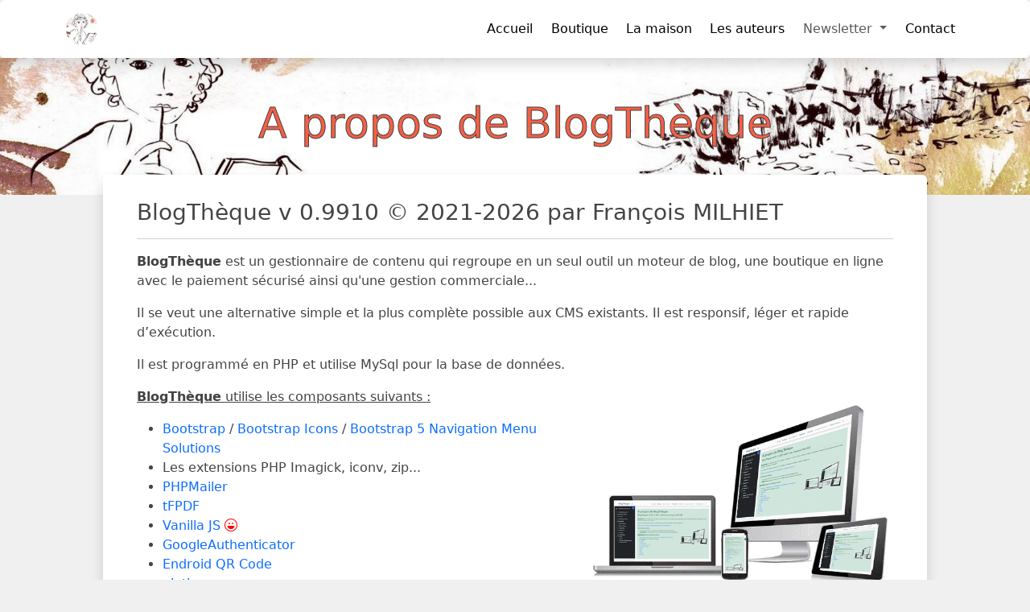

--- FILE ---
content_type: text/html; charset=UTF-8
request_url: https://via-domitia.fr/a_propos_de_blogtheque/
body_size: 3576
content:
<!doctype html>
<html lang="fr-FR">
  <head>
    <meta charset="utf-8">
	<meta name="viewport" content="width=device-width, initial-scale=1">
    <meta name="generator" content="Blogtheque.com">
	<link rel="shortcut icon" type="image/x-icon" href="https://via-domitia.fr/bt-content/8/images/favicon.png">
	<link rel="stylesheet" href="/lib/bootstrap/css/bootstrap.min.css">
	<link rel="stylesheet" href="/lib/bootstrap-icons/bootstrap-icons.min.css">
	<link rel="stylesheet" href="/style.css">
	<link rel="stylesheet" href="/lib/Bootstrap5-menu-kit/assets/menukit.css">
	<link rel="stylesheet" href="/lib/prism/prism.css">

	<title>Via Domitia</title>

	</head>

	<body>

		<audio id="audioPlayer" preload="auto" src="/images/star-wars.mp3"></audio>

			<nav>

		<button onclick="topFunction()" id="myBtn" title="Aller en haut de page">
			<i class='bi bi-arrow-up-square'></i>
		</button>

		<div class="shadow p-3 mb-5 bg-body rounded navbar navbar-expand-lg fixed-top navbar-light" style='z-index:1050;height:72px;background-color:#FFFFFF;'>

		<div class="container" style='background-color:#FFFFFF;'>

			<a class="navbar-brand" href="/">
				<img src="/bt-content/8/images/2022/10/556_medaille.webp" alt="Via Domitia la maison d'édition" title="Via Domitia la maison d'édition" height="40" width="40">
			</a>

			<div class='d-lg-none'>
								<a id='panier_only_on_small_device' style='display:none;' href='/bt-checkout/checkout_1.php'><i class='h5 bi bi-cart4 text-success'></i></a>
							</div>

			<button class="navbar-toggler" type="button" data-bs-toggle="collapse" data-bs-target="#main_nav" aria-expanded="false" aria-label="Toggle navigation">
				<span class="navbar-toggler-icon"></span>
			</button>

			<div class="collapse navbar-collapse" id="main_nav">

				<ul class="navbar-nav ms-auto">

					
<li class='nav-item'><a class='nav-link active' aria-current='page' href='/'>Accueil</a></li>
<li class='nav-item'><a class='nav-link active' aria-current='page' href='/boutique/'>Boutique</a></li>
<li style='display:none;' id='panier_haut' class='nav-item'><a class='nav-link active' aria-current='page' title='Votre panier' href='/bt-checkout/checkout_1.php'><i class='h5 bi bi-cart4 text-success'></i></a></li>
<li class='nav-item'><a class='nav-link active' aria-current='page' href='/page/la-maison-d-edition-via-domitia/'>La maison</a></li>
<li class='nav-item'><a class='nav-link active' aria-current='page' href='/pages/les-auteurs/'>Les auteurs</a></li>
<li class="nav-item dropdown hover">
<a class='nav-link dropdown-toggle' href='/' data-bs-toggle='dropdown'> Newsletter </a>
<ul class="dropdown-menu animate fade-down">
<li><a class='dropdown-item' href='/newsletter/'> Newsletter</a></li>
<li><a class='dropdown-item' href='/archives/'> Archives newsletter</a></li>
</ul>
<li class='nav-item'><a class='nav-link active' aria-current='page' href='/contact/'>Contact</a></li>

					
					
				</ul>

			</div>

		</div>

	</div>
	</nav>

    <header style="
        background-image: url('/bt-content/8/images/2022/11/749_editions_via_domitia.webp');
        background-size: 100%;
        background-repeat: no-repeat;
        background-position: 50% 50%;
        text-align: center;">
        <div style="line-height: 0; padding: 50px;">
            <h1 style="
                color: #f75f44;
                -webkit-text-stroke: 1px #414141;
                font-size: calc(14px + 3vw);">
                A propos de BlogThèque            </h1>
                    </div>
    </header>

    <script>
    function applyResponsiveStyles() {
        var header = document.querySelector('header');
        var h1p = document.querySelector('h1');
        var h2p = document.querySelector('p');

        if (window.innerWidth <= 992) {
            // Modifications pour petit écran
            header.style.backgroundColor = '#d73920';
            header.style.backgroundImage = 'none';
            header.style.height = '100px';
            header.style.display = 'flex';
            header.style.flexDirection = 'column';
            header.style.justifyContent = 'center';  // Centre verticalement
            header.style.alignItems = 'center';      // Centre horizontalement

            var breadcrumbs = document.querySelector('.breadcrumbs');
            if (breadcrumbs) {
                breadcrumbs.style.padding = '10px';
            }

            if (h1p) {
                h1p.style.color = '#ffffff';
                h1p.style.fontSize = 'calc(12px + 3vw)';
            }

            if (h2p) {
                h2p.style.color = '#ffffff';
                h2p.style.marginTop = '1rem';  // Réduit le margin-top pour les petits écrans
                h2p.style.marginBottom = '0rem';
            }

        } else {
            // Styles pour écrans plus grands (remettre les styles d'origine)
            header.style.backgroundImage = "url('/bt-content/8/images/2022/11/749_editions_via_domitia.webp')";
            header.style.backgroundColor = '';
            header.style.backgroundSize = '100%';
            header.style.backgroundRepeat = 'no-repeat';
            header.style.backgroundPosition = '50% 50%';
            header.style.height = '';  // Réinitialise la hauteur par défaut (auto)
            header.style.display = '';  // Réinitialise Flexbox
            header.style.flexDirection = '';
            header.style.justifyContent = '';
            header.style.alignItems = '';

            var breadcrumbs = document.querySelector('.breadcrumbs');
            if (breadcrumbs) {
                breadcrumbs.style.padding = '50px';
            }

            if (h1p) {
                h1p.style.color = '#f75f44';
                h1p.style.fontSize = 'calc(14px + 3vw)';
            }

            if (h2p) {
                h2p.style.color = '#f75f44';
                h2p.style.marginTop = '2.5rem';  // Rétablit les margins pour les grands écrans
                h2p.style.marginBottom = '2.5rem';
            }
        }
    }

    // Appliquer les styles au chargement de la page
    applyResponsiveStyles();

    // Appliquer les styles à chaque changement de taille de la fenêtre
    window.addEventListener('resize', applyResponsiveStyles);
    </script>

    
		<div class='main shadow bg-body rounded'>

			<div class="container">

				<h3>BlogThèque v 0.9910 © 2021-2026 par François MILHIET</h3>

				<hr>

				<p><b>BlogThèque</b> est un gestionnaire de contenu qui regroupe en un seul outil un moteur de blog, une boutique en ligne avec le paiement sécurisé ainsi qu'une gestion commerciale...</p>
				<p>Il se veut une alternative simple et la plus complète possible aux CMS existants. Il est responsif, léger et rapide d’exécution.</p>
				<p>Il est programmé en PHP et utilise MySql pour la base de données.</p>

				<div class="row">

					<div class="col-lg-7">

						<p><u><b>BlogThèque</b> utilise les composants suivants :</u></p>
						<ul>
						<li><a href='https://getbootstrap.com/' target='_blank'>Bootstrap</a>
							/ <a href='https://icons.getbootstrap.com/' target='_blank'>Bootstrap Icons</a>
							/ <a href='https://bootstrap-menu.com/' target='_blank'>Bootstrap 5 Navigation Menu Solutions</a>
						</li>
						<li>Les extensions PHP Imagick, iconv, zip...</li>
						<li><a href='https://github.com/PHPMailer/PHPMailer' target='_blank'>PHPMailer</a></li>
						<li><a href='http://www.fpdf.org/' target='_blank'>tFPDF</a></li>
						<li><a href='https://fr.wikipedia.org/wiki/JavaScript' target='_blank'>Vanilla JS</a> <a href="javascript:void(0);" onclick="starwars();"><i style='color:red;' class="bi bi-emoji-laughing"></i></a></li>
						<li><a href='https://github.com/sonata-project/GoogleAuthenticator' target='_blank'>GoogleAuthenticator</a></li>
						<li><a href='https://github.com/endroid/qr-code' target='_blank'>Endroid QR Code</a></li>
						<li><a href='https://plotly.com/javascript/' target='_blank'>plotly</a></li>
						<li><a href='https://www.tiny.cloud/get-tiny/' target='_blank'>tiny</a></li>
						<li><a href='https://ntfy.sh/' target='_blank'>ntfy</a></li>
						<li><a href='https://prismjs.com/' target='_blank'>prims</a></li>
						<li><a href='https://leafletjs.com/' target='_blank'>leafletjs</a></li>
						<li><a href='https://db-ip.com' target='_blank'>IP Geolocation by DB-IP</a></li>
						<li><a href='https://packagist.org/packages/joshtronic/php-loremipsum' target='_blank'>joshtronic/php-loremipsum</a></li>
						<li><a href='https://github.com/picqer/php-barcode-generator' target='_blank'>PHP Barcode Generator</a></li>
						<li><a href='https://www.weatherapi.com' target='_blank'>weatherapi.com</a></li>
						<li>...</li>
						</ul>

					</div>

					<div class="col-lg-5">

						<div class="mt-3" id='star-wars'>
							<img class="img-fluid" src='/images/responsive.gif' title='BlogTheque' alt='BlogTheque'>
						</div>

					</div>

				</div>

			</div>

		</div>

				<!-- Footer  -->
		<footer class='premier-footer mt-5'>
			<div class="container">
				<div class="row">
												<div class="col-xs-12 col-sm-12 col-lg-3 d-none d-sm-block d-sm-none d-md-block d-md-none d-lg-block">
								<div class="footer-left">
									<a href="/">
										<img loading="lazy" src="/bt-content/8/images/2022/10/603_via_domitia_neg.png" style='width:64px;height:65px;' alt="La maison d'édition Via Domitia" title="La maison d'édition Via Domitia">
									</a>
								</div>
							</div>
							<div class="col-xs-12 col-sm-4 col-lg-3"><div class='h4 mt-3 mb-3'>Contact</div><div class="small"><i class='h5 d-inline me-2 bi bi-telephone-fill'></i><a class='h5 d-inline footer_item text-light' href='tel:+33 6 49 81 72 93'>06 49 81 72 93</a></div><div class="small"><i class='h5 d-inline me-2 bi bi-at'></i><a class='h5 d-inline footer_item text-light' href='mailto:mathyanclarck@laposte.net'>mathyanclarck@laposte.net</a></div><div class="small"><i class='h5 d-inline me-2 bi bi-person-fill'></i><a class='h5 d-inline footer_item text-light' href='/bt-user/'>Accès clients</a></div></div><div class="col-xs-12 col-sm-4 col-lg-3"><div class='h4 mt-3 mb-3'>Informations légales</div><div class="small"><i class='h5 d-inline me-2 bi bi-caret-right-fill'></i><a class='h5 d-inline footer_item text-light' href='/page/conditions-generales-de-vente/'>CGV</a></div><div class="small"><i class='h5 d-inline me-2 bi bi-caret-right-fill'></i><a class='h5 d-inline footer_item text-light' href='/page/conditions-generales-d-utilisation-du-site/'>CGU</a></div><div class="small"><i class='h5 d-inline me-2 bi bi-caret-right-fill'></i><a class='h5 d-inline footer_item text-light' href='/page/mentions-legales/'>Mentions légales</a></div></div><div class="col-xs-12 col-sm-12 col-lg-3"><div class="mt-3 icones-reseaux"><a href="https://www.facebook.com/ViaDomitia.editions" rel="noopener" target="_blank" data-bs-toggle="tooltip" title="FaceBook de Via Domitia"><i class="me-3 bi bi-facebook"></i></a></div></div>
				</div>

			</div>

		</footer>

		<!--
		###       ###                         ##     ###
		##        ##                         ##      ##
		##        ##      ####     ### ##   #####    ##       ####     ######  ##  ##    ####
		#####     ##     ##  ##   ##  ##     ##      #####   ##  ##   ##  ##   ##  ##   ##  ##
		##  ##    ##     ##  ##   ##  ##     ##      ##  ##  ######   ##  ##   ##  ##   ######
		##  ##    ##     ##  ##    #####     ## ##   ##  ##  ##        #####   ##  ##   ##
		######    ####     ####        ##      ###   ###  ##   #####       ##    ######   #####
									#####                                  ####
		-->

		<script>
		var player = document.querySelector('#audioPlayer');

		function starwars() {
			document.getElementById('star-wars').innerHTML = '<iframe class="embed-responsive" id="inlineFrameExample" width="500px" height="300px" src="/a_propos_de_blogtheque2/"></iframe>';
			player.play();
		}
		</script>

		<footer class="pt-3 footer-last">
<div class="container">
<div class="row">
<div class='col-xs-12 col-sm-6'>
<p>
[SG2] <a style="color:#FFFFFF;" href="https://blogtheque.com/">Propulsé par BlogThèque</a> 0.007</p>
</div>
<div class='col-xs-12 col-sm-6'>
<p style='text-align:right'>©
2022/2026 Via Domitia</p>
</div>
</div>
</div>
</footer>

<script src="/includes/my_js.js" defer></script>

<script src="/lib/bootstrap/js/bootstrap.bundle.min.js"></script>

<script src="/lib/Bootstrap5-menu-kit/assets/menukit.js"></script>

<script>
var tooltipTriggerList = [].slice.call(document.querySelectorAll('[data-bs-toggle="tooltip"]'));
var tooltipList = tooltipTriggerList.map(function (tooltipTriggerEl) {
  return new bootstrap.Tooltip(tooltipTriggerEl);
});
</script>

<script>
var popoverTriggerList = [].slice.call(document.querySelectorAll('[data-bs-toggle="popover"]'))
var popoverList = popoverTriggerList.map(function (popoverTriggerEl) {
    return new bootstrap.Popover(popoverTriggerEl)
})
</script>

<!-- Prism JS -->
 <script src="/lib/prism/prism.js"></script>


  </body>

  </html>